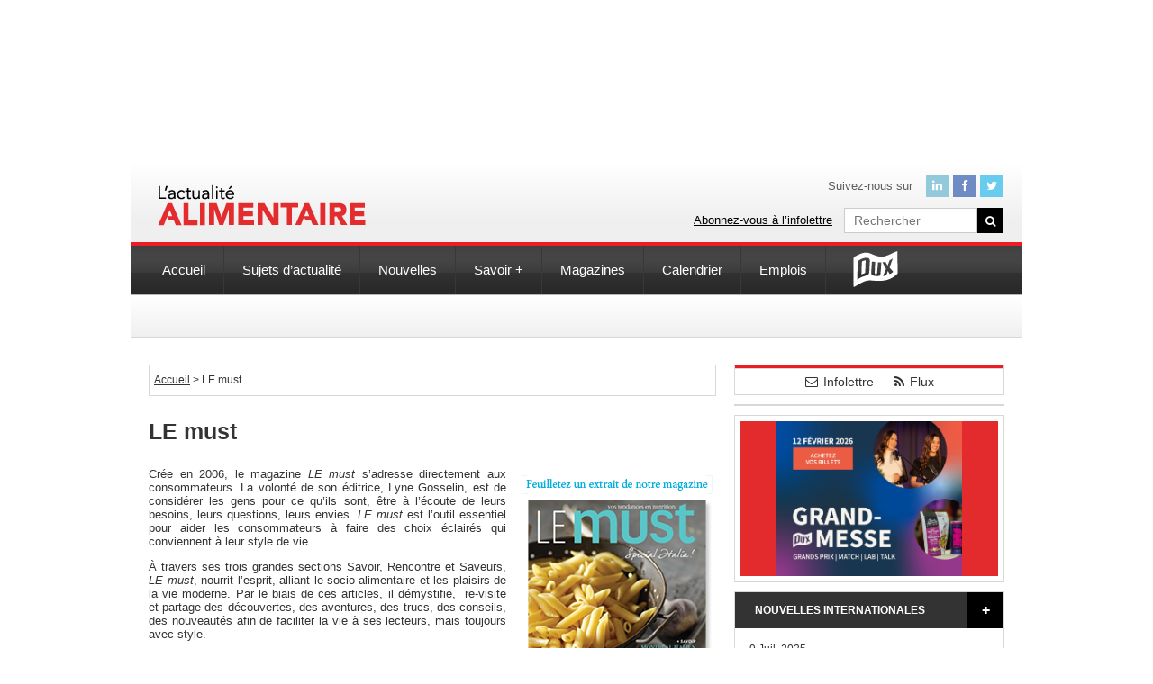

--- FILE ---
content_type: text/html; charset=UTF-8
request_url: https://www.actualitealimentaire.com/publications/lemust
body_size: 16506
content:
<!DOCTYPE html>
<html id="tpl-page" class="nojs" lang="fr" dir="ltr">
<head>
	
	<meta charset="UTF-8"> 
	<meta name="viewport" content="width=1020">
	<style>img:is([sizes="auto" i], [sizes^="auto," i]) { contain-intrinsic-size: 3000px 1500px }</style>
	
		<!-- All in One SEO 4.9.1 - aioseo.com -->
		<title>LE must - L'actualité Alimentaire</title>
	<meta name="description" content="Crée en 2006, le magazine LE must s&#039;adresse directement aux consommateurs. La volonté de son éditrice, Lyne Gosselin, est de considérer les gens pour ce qu&#039;ils sont, être à l&#039;écoute de leurs besoins, leurs questions, leurs envies. LE must est l&#039;outil essentiel pour aider les consommateurs à faire des choix éclairés qui conviennent à leur" />
	<meta name="robots" content="max-image-preview:large" />
	<meta name="google-site-verification" content="K_l57eqOri2NLIHV7VWY_rlaLAbHxdHmUdS9aqsb18w" />
	<link rel="canonical" href="https://www.actualitealimentaire.com/publications/lemust" />
	<meta name="generator" content="All in One SEO (AIOSEO) 4.9.1" />
		<meta property="og:locale" content="fr_CA" />
		<meta property="og:site_name" content="L&#039;actualité Alimentaire -" />
		<meta property="og:type" content="article" />
		<meta property="og:title" content="LE must - L&#039;actualité Alimentaire" />
		<meta property="og:description" content="Crée en 2006, le magazine LE must s&#039;adresse directement aux consommateurs. La volonté de son éditrice, Lyne Gosselin, est de considérer les gens pour ce qu&#039;ils sont, être à l&#039;écoute de leurs besoins, leurs questions, leurs envies. LE must est l&#039;outil essentiel pour aider les consommateurs à faire des choix éclairés qui conviennent à leur" />
		<meta property="og:url" content="https://www.actualitealimentaire.com/publications/lemust" />
		<meta property="article:published_time" content="2011-12-03T10:00:26-05:00" />
		<meta property="article:modified_time" content="2019-09-05T16:48:46-04:00" />
		<meta name="twitter:card" content="summary_large_image" />
		<meta name="twitter:title" content="LE must - L&#039;actualité Alimentaire" />
		<meta name="twitter:description" content="Crée en 2006, le magazine LE must s&#039;adresse directement aux consommateurs. La volonté de son éditrice, Lyne Gosselin, est de considérer les gens pour ce qu&#039;ils sont, être à l&#039;écoute de leurs besoins, leurs questions, leurs envies. LE must est l&#039;outil essentiel pour aider les consommateurs à faire des choix éclairés qui conviennent à leur" />
		<script type="application/ld+json" class="aioseo-schema">
			{"@context":"https:\/\/schema.org","@graph":[{"@type":"BreadcrumbList","@id":"https:\/\/www.actualitealimentaire.com\/publications\/lemust#breadcrumblist","itemListElement":[{"@type":"ListItem","@id":"https:\/\/www.actualitealimentaire.com#listItem","position":1,"name":"Home","item":"https:\/\/www.actualitealimentaire.com","nextItem":{"@type":"ListItem","@id":"https:\/\/www.actualitealimentaire.com\/publications#listItem","name":"Publications"}},{"@type":"ListItem","@id":"https:\/\/www.actualitealimentaire.com\/publications#listItem","position":2,"name":"Publications","item":"https:\/\/www.actualitealimentaire.com\/publications","nextItem":{"@type":"ListItem","@id":"https:\/\/www.actualitealimentaire.com\/publications\/lemust#listItem","name":"LE must"},"previousItem":{"@type":"ListItem","@id":"https:\/\/www.actualitealimentaire.com#listItem","name":"Home"}},{"@type":"ListItem","@id":"https:\/\/www.actualitealimentaire.com\/publications\/lemust#listItem","position":3,"name":"LE must","previousItem":{"@type":"ListItem","@id":"https:\/\/www.actualitealimentaire.com\/publications#listItem","name":"Publications"}}]},{"@type":"Organization","@id":"https:\/\/www.actualitealimentaire.com\/#organization","name":"L'actualit\u00e9 Alimentaire","url":"https:\/\/www.actualitealimentaire.com\/"},{"@type":"WebPage","@id":"https:\/\/www.actualitealimentaire.com\/publications\/lemust#webpage","url":"https:\/\/www.actualitealimentaire.com\/publications\/lemust","name":"LE must - L'actualit\u00e9 Alimentaire","description":"Cr\u00e9e en 2006, le magazine LE must s'adresse directement aux consommateurs. La volont\u00e9 de son \u00e9ditrice, Lyne Gosselin, est de consid\u00e9rer les gens pour ce qu'ils sont, \u00eatre \u00e0 l'\u00e9coute de leurs besoins, leurs questions, leurs envies. LE must est l'outil essentiel pour aider les consommateurs \u00e0 faire des choix \u00e9clair\u00e9s qui conviennent \u00e0 leur","inLanguage":"fr-CA","isPartOf":{"@id":"https:\/\/www.actualitealimentaire.com\/#website"},"breadcrumb":{"@id":"https:\/\/www.actualitealimentaire.com\/publications\/lemust#breadcrumblist"},"datePublished":"2011-12-03T05:00:26-05:00","dateModified":"2019-09-05T12:48:46-04:00"},{"@type":"WebSite","@id":"https:\/\/www.actualitealimentaire.com\/#website","url":"https:\/\/www.actualitealimentaire.com\/","name":"L'actualit\u00e9 Alimentaire","inLanguage":"fr-CA","publisher":{"@id":"https:\/\/www.actualitealimentaire.com\/#organization"}}]}
		</script>
		<!-- All in One SEO -->


	<!-- This site is optimized with the Yoast SEO plugin v26.5 - https://yoast.com/wordpress/plugins/seo/ -->
	<link rel="canonical" href="https://www.actualitealimentaire.com/publications/lemust" />
	<meta property="og:locale" content="fr_CA" />
	<meta property="og:type" content="article" />
	<meta property="og:title" content="LE must - L&#039;actualité Alimentaire" />
	<meta property="og:description" content="Crée en 2006, le magazine LE must s&rsquo;adresse directement aux consommateurs. La volonté de son éditrice, Lyne Gosselin, est de considérer les gens pour ce qu&rsquo;ils sont, être à l&rsquo;écoute de leurs besoins, leurs questions, leurs envies. LE must est l&rsquo;outil essentiel pour aider les consommateurs à faire des choix éclairés qui conviennent à leur [&hellip;]" />
	<meta property="og:url" content="https://www.actualitealimentaire.com/publications/lemust" />
	<meta property="og:site_name" content="L&#039;actualité Alimentaire" />
	<meta property="article:modified_time" content="2019-09-05T16:48:46+00:00" />
	<meta property="og:image" content="https://www.actualitealimentaire.com/wp-content/uploads/2011/12/Gratte_Ciel_V7N5.jpg" />
	<meta name="twitter:card" content="summary_large_image" />
	<meta name="twitter:label1" content="Estimation du temps de lecture" />
	<meta name="twitter:data1" content="1 minute" />
	<script type="application/ld+json" class="yoast-schema-graph">{"@context":"https://schema.org","@graph":[{"@type":"WebPage","@id":"https://www.actualitealimentaire.com/publications/lemust","url":"https://www.actualitealimentaire.com/publications/lemust","name":"LE must - L&#039;actualité Alimentaire","isPartOf":{"@id":"https://www.actualitealimentaire.com/#website"},"primaryImageOfPage":{"@id":"https://www.actualitealimentaire.com/publications/lemust#primaryimage"},"image":{"@id":"https://www.actualitealimentaire.com/publications/lemust#primaryimage"},"thumbnailUrl":"https://www.actualitealimentaire.com/wp-content/uploads/2011/12/Gratte_Ciel_V7N5.jpg","datePublished":"2011-12-03T10:00:26+00:00","dateModified":"2019-09-05T16:48:46+00:00","breadcrumb":{"@id":"https://www.actualitealimentaire.com/publications/lemust#breadcrumb"},"inLanguage":"fr-CA","potentialAction":[{"@type":"ReadAction","target":["https://www.actualitealimentaire.com/publications/lemust"]}]},{"@type":"ImageObject","inLanguage":"fr-CA","@id":"https://www.actualitealimentaire.com/publications/lemust#primaryimage","url":"/wp-content/uploads/2011/12/Gratte_Ciel_V7N5.jpg","contentUrl":"/wp-content/uploads/2011/12/Gratte_Ciel_V7N5.jpg","width":220,"height":300},{"@type":"BreadcrumbList","@id":"https://www.actualitealimentaire.com/publications/lemust#breadcrumb","itemListElement":[{"@type":"ListItem","position":1,"name":"Accueil","item":"https://www.actualitealimentaire.com/"},{"@type":"ListItem","position":2,"name":"Publications","item":"https://www.actualitealimentaire.com/publications"},{"@type":"ListItem","position":3,"name":"LE must"}]},{"@type":"WebSite","@id":"https://www.actualitealimentaire.com/#website","url":"https://www.actualitealimentaire.com/","name":"L&#039;actualité Alimentaire","description":"","potentialAction":[{"@type":"SearchAction","target":{"@type":"EntryPoint","urlTemplate":"https://www.actualitealimentaire.com/?s={search_term_string}"},"query-input":{"@type":"PropertyValueSpecification","valueRequired":true,"valueName":"search_term_string"}}],"inLanguage":"fr-CA"}]}</script>
	<!-- / Yoast SEO plugin. -->


		<!-- This site uses the Google Analytics by MonsterInsights plugin v9.10.0 - Using Analytics tracking - https://www.monsterinsights.com/ -->
							<script src="//www.googletagmanager.com/gtag/js?id=G-6NLFR5130Q"  data-cfasync="false" data-wpfc-render="false" type="text/javascript" async></script>
			<script data-cfasync="false" data-wpfc-render="false" type="text/javascript">
				var mi_version = '9.10.0';
				var mi_track_user = true;
				var mi_no_track_reason = '';
								var MonsterInsightsDefaultLocations = {"page_location":"https:\/\/www.actualitealimentaire.com\/publications\/lemust\/"};
								if ( typeof MonsterInsightsPrivacyGuardFilter === 'function' ) {
					var MonsterInsightsLocations = (typeof MonsterInsightsExcludeQuery === 'object') ? MonsterInsightsPrivacyGuardFilter( MonsterInsightsExcludeQuery ) : MonsterInsightsPrivacyGuardFilter( MonsterInsightsDefaultLocations );
				} else {
					var MonsterInsightsLocations = (typeof MonsterInsightsExcludeQuery === 'object') ? MonsterInsightsExcludeQuery : MonsterInsightsDefaultLocations;
				}

								var disableStrs = [
										'ga-disable-G-6NLFR5130Q',
									];

				/* Function to detect opted out users */
				function __gtagTrackerIsOptedOut() {
					for (var index = 0; index < disableStrs.length; index++) {
						if (document.cookie.indexOf(disableStrs[index] + '=true') > -1) {
							return true;
						}
					}

					return false;
				}

				/* Disable tracking if the opt-out cookie exists. */
				if (__gtagTrackerIsOptedOut()) {
					for (var index = 0; index < disableStrs.length; index++) {
						window[disableStrs[index]] = true;
					}
				}

				/* Opt-out function */
				function __gtagTrackerOptout() {
					for (var index = 0; index < disableStrs.length; index++) {
						document.cookie = disableStrs[index] + '=true; expires=Thu, 31 Dec 2099 23:59:59 UTC; path=/';
						window[disableStrs[index]] = true;
					}
				}

				if ('undefined' === typeof gaOptout) {
					function gaOptout() {
						__gtagTrackerOptout();
					}
				}
								window.dataLayer = window.dataLayer || [];

				window.MonsterInsightsDualTracker = {
					helpers: {},
					trackers: {},
				};
				if (mi_track_user) {
					function __gtagDataLayer() {
						dataLayer.push(arguments);
					}

					function __gtagTracker(type, name, parameters) {
						if (!parameters) {
							parameters = {};
						}

						if (parameters.send_to) {
							__gtagDataLayer.apply(null, arguments);
							return;
						}

						if (type === 'event') {
														parameters.send_to = monsterinsights_frontend.v4_id;
							var hookName = name;
							if (typeof parameters['event_category'] !== 'undefined') {
								hookName = parameters['event_category'] + ':' + name;
							}

							if (typeof MonsterInsightsDualTracker.trackers[hookName] !== 'undefined') {
								MonsterInsightsDualTracker.trackers[hookName](parameters);
							} else {
								__gtagDataLayer('event', name, parameters);
							}
							
						} else {
							__gtagDataLayer.apply(null, arguments);
						}
					}

					__gtagTracker('js', new Date());
					__gtagTracker('set', {
						'developer_id.dZGIzZG': true,
											});
					if ( MonsterInsightsLocations.page_location ) {
						__gtagTracker('set', MonsterInsightsLocations);
					}
										__gtagTracker('config', 'G-6NLFR5130Q', {"forceSSL":"true","link_attribution":"true"} );
										window.gtag = __gtagTracker;										(function () {
						/* https://developers.google.com/analytics/devguides/collection/analyticsjs/ */
						/* ga and __gaTracker compatibility shim. */
						var noopfn = function () {
							return null;
						};
						var newtracker = function () {
							return new Tracker();
						};
						var Tracker = function () {
							return null;
						};
						var p = Tracker.prototype;
						p.get = noopfn;
						p.set = noopfn;
						p.send = function () {
							var args = Array.prototype.slice.call(arguments);
							args.unshift('send');
							__gaTracker.apply(null, args);
						};
						var __gaTracker = function () {
							var len = arguments.length;
							if (len === 0) {
								return;
							}
							var f = arguments[len - 1];
							if (typeof f !== 'object' || f === null || typeof f.hitCallback !== 'function') {
								if ('send' === arguments[0]) {
									var hitConverted, hitObject = false, action;
									if ('event' === arguments[1]) {
										if ('undefined' !== typeof arguments[3]) {
											hitObject = {
												'eventAction': arguments[3],
												'eventCategory': arguments[2],
												'eventLabel': arguments[4],
												'value': arguments[5] ? arguments[5] : 1,
											}
										}
									}
									if ('pageview' === arguments[1]) {
										if ('undefined' !== typeof arguments[2]) {
											hitObject = {
												'eventAction': 'page_view',
												'page_path': arguments[2],
											}
										}
									}
									if (typeof arguments[2] === 'object') {
										hitObject = arguments[2];
									}
									if (typeof arguments[5] === 'object') {
										Object.assign(hitObject, arguments[5]);
									}
									if ('undefined' !== typeof arguments[1].hitType) {
										hitObject = arguments[1];
										if ('pageview' === hitObject.hitType) {
											hitObject.eventAction = 'page_view';
										}
									}
									if (hitObject) {
										action = 'timing' === arguments[1].hitType ? 'timing_complete' : hitObject.eventAction;
										hitConverted = mapArgs(hitObject);
										__gtagTracker('event', action, hitConverted);
									}
								}
								return;
							}

							function mapArgs(args) {
								var arg, hit = {};
								var gaMap = {
									'eventCategory': 'event_category',
									'eventAction': 'event_action',
									'eventLabel': 'event_label',
									'eventValue': 'event_value',
									'nonInteraction': 'non_interaction',
									'timingCategory': 'event_category',
									'timingVar': 'name',
									'timingValue': 'value',
									'timingLabel': 'event_label',
									'page': 'page_path',
									'location': 'page_location',
									'title': 'page_title',
									'referrer' : 'page_referrer',
								};
								for (arg in args) {
																		if (!(!args.hasOwnProperty(arg) || !gaMap.hasOwnProperty(arg))) {
										hit[gaMap[arg]] = args[arg];
									} else {
										hit[arg] = args[arg];
									}
								}
								return hit;
							}

							try {
								f.hitCallback();
							} catch (ex) {
							}
						};
						__gaTracker.create = newtracker;
						__gaTracker.getByName = newtracker;
						__gaTracker.getAll = function () {
							return [];
						};
						__gaTracker.remove = noopfn;
						__gaTracker.loaded = true;
						window['__gaTracker'] = __gaTracker;
					})();
									} else {
										console.log("");
					(function () {
						function __gtagTracker() {
							return null;
						}

						window['__gtagTracker'] = __gtagTracker;
						window['gtag'] = __gtagTracker;
					})();
									}
			</script>
							<!-- / Google Analytics by MonsterInsights -->
		<script type="text/javascript">
/* <![CDATA[ */
window._wpemojiSettings = {"baseUrl":"https:\/\/s.w.org\/images\/core\/emoji\/16.0.1\/72x72\/","ext":".png","svgUrl":"https:\/\/s.w.org\/images\/core\/emoji\/16.0.1\/svg\/","svgExt":".svg","source":{"concatemoji":"https:\/\/www.actualitealimentaire.com\/wp-includes\/js\/wp-emoji-release.min.js?ver=09ddc2b863ce4c1cdea39bd6b4724096"}};
/*! This file is auto-generated */
!function(s,n){var o,i,e;function c(e){try{var t={supportTests:e,timestamp:(new Date).valueOf()};sessionStorage.setItem(o,JSON.stringify(t))}catch(e){}}function p(e,t,n){e.clearRect(0,0,e.canvas.width,e.canvas.height),e.fillText(t,0,0);var t=new Uint32Array(e.getImageData(0,0,e.canvas.width,e.canvas.height).data),a=(e.clearRect(0,0,e.canvas.width,e.canvas.height),e.fillText(n,0,0),new Uint32Array(e.getImageData(0,0,e.canvas.width,e.canvas.height).data));return t.every(function(e,t){return e===a[t]})}function u(e,t){e.clearRect(0,0,e.canvas.width,e.canvas.height),e.fillText(t,0,0);for(var n=e.getImageData(16,16,1,1),a=0;a<n.data.length;a++)if(0!==n.data[a])return!1;return!0}function f(e,t,n,a){switch(t){case"flag":return n(e,"\ud83c\udff3\ufe0f\u200d\u26a7\ufe0f","\ud83c\udff3\ufe0f\u200b\u26a7\ufe0f")?!1:!n(e,"\ud83c\udde8\ud83c\uddf6","\ud83c\udde8\u200b\ud83c\uddf6")&&!n(e,"\ud83c\udff4\udb40\udc67\udb40\udc62\udb40\udc65\udb40\udc6e\udb40\udc67\udb40\udc7f","\ud83c\udff4\u200b\udb40\udc67\u200b\udb40\udc62\u200b\udb40\udc65\u200b\udb40\udc6e\u200b\udb40\udc67\u200b\udb40\udc7f");case"emoji":return!a(e,"\ud83e\udedf")}return!1}function g(e,t,n,a){var r="undefined"!=typeof WorkerGlobalScope&&self instanceof WorkerGlobalScope?new OffscreenCanvas(300,150):s.createElement("canvas"),o=r.getContext("2d",{willReadFrequently:!0}),i=(o.textBaseline="top",o.font="600 32px Arial",{});return e.forEach(function(e){i[e]=t(o,e,n,a)}),i}function t(e){var t=s.createElement("script");t.src=e,t.defer=!0,s.head.appendChild(t)}"undefined"!=typeof Promise&&(o="wpEmojiSettingsSupports",i=["flag","emoji"],n.supports={everything:!0,everythingExceptFlag:!0},e=new Promise(function(e){s.addEventListener("DOMContentLoaded",e,{once:!0})}),new Promise(function(t){var n=function(){try{var e=JSON.parse(sessionStorage.getItem(o));if("object"==typeof e&&"number"==typeof e.timestamp&&(new Date).valueOf()<e.timestamp+604800&&"object"==typeof e.supportTests)return e.supportTests}catch(e){}return null}();if(!n){if("undefined"!=typeof Worker&&"undefined"!=typeof OffscreenCanvas&&"undefined"!=typeof URL&&URL.createObjectURL&&"undefined"!=typeof Blob)try{var e="postMessage("+g.toString()+"("+[JSON.stringify(i),f.toString(),p.toString(),u.toString()].join(",")+"));",a=new Blob([e],{type:"text/javascript"}),r=new Worker(URL.createObjectURL(a),{name:"wpTestEmojiSupports"});return void(r.onmessage=function(e){c(n=e.data),r.terminate(),t(n)})}catch(e){}c(n=g(i,f,p,u))}t(n)}).then(function(e){for(var t in e)n.supports[t]=e[t],n.supports.everything=n.supports.everything&&n.supports[t],"flag"!==t&&(n.supports.everythingExceptFlag=n.supports.everythingExceptFlag&&n.supports[t]);n.supports.everythingExceptFlag=n.supports.everythingExceptFlag&&!n.supports.flag,n.DOMReady=!1,n.readyCallback=function(){n.DOMReady=!0}}).then(function(){return e}).then(function(){var e;n.supports.everything||(n.readyCallback(),(e=n.source||{}).concatemoji?t(e.concatemoji):e.wpemoji&&e.twemoji&&(t(e.twemoji),t(e.wpemoji)))}))}((window,document),window._wpemojiSettings);
/* ]]> */
</script>
<style id='wp-emoji-styles-inline-css' type='text/css'>

	img.wp-smiley, img.emoji {
		display: inline !important;
		border: none !important;
		box-shadow: none !important;
		height: 1em !important;
		width: 1em !important;
		margin: 0 0.07em !important;
		vertical-align: -0.1em !important;
		background: none !important;
		padding: 0 !important;
	}
</style>
<link rel='stylesheet' id='wp-block-library-css' href='https://www.actualitealimentaire.com/wp-includes/css/dist/block-library/style.min.css?ver=09ddc2b863ce4c1cdea39bd6b4724096' type='text/css' media='all' />
<style id='classic-theme-styles-inline-css' type='text/css'>
/*! This file is auto-generated */
.wp-block-button__link{color:#fff;background-color:#32373c;border-radius:9999px;box-shadow:none;text-decoration:none;padding:calc(.667em + 2px) calc(1.333em + 2px);font-size:1.125em}.wp-block-file__button{background:#32373c;color:#fff;text-decoration:none}
</style>
<link rel='stylesheet' id='aioseo/css/src/vue/standalone/blocks/table-of-contents/global.scss-css' href='https://www.actualitealimentaire.com/wp-content/plugins/all-in-one-seo-pack/dist/Lite/assets/css/table-of-contents/global.e90f6d47.css?ver=4.9.1' type='text/css' media='all' />
<style id='global-styles-inline-css' type='text/css'>
:root{--wp--preset--aspect-ratio--square: 1;--wp--preset--aspect-ratio--4-3: 4/3;--wp--preset--aspect-ratio--3-4: 3/4;--wp--preset--aspect-ratio--3-2: 3/2;--wp--preset--aspect-ratio--2-3: 2/3;--wp--preset--aspect-ratio--16-9: 16/9;--wp--preset--aspect-ratio--9-16: 9/16;--wp--preset--color--black: #000000;--wp--preset--color--cyan-bluish-gray: #abb8c3;--wp--preset--color--white: #ffffff;--wp--preset--color--pale-pink: #f78da7;--wp--preset--color--vivid-red: #cf2e2e;--wp--preset--color--luminous-vivid-orange: #ff6900;--wp--preset--color--luminous-vivid-amber: #fcb900;--wp--preset--color--light-green-cyan: #7bdcb5;--wp--preset--color--vivid-green-cyan: #00d084;--wp--preset--color--pale-cyan-blue: #8ed1fc;--wp--preset--color--vivid-cyan-blue: #0693e3;--wp--preset--color--vivid-purple: #9b51e0;--wp--preset--gradient--vivid-cyan-blue-to-vivid-purple: linear-gradient(135deg,rgba(6,147,227,1) 0%,rgb(155,81,224) 100%);--wp--preset--gradient--light-green-cyan-to-vivid-green-cyan: linear-gradient(135deg,rgb(122,220,180) 0%,rgb(0,208,130) 100%);--wp--preset--gradient--luminous-vivid-amber-to-luminous-vivid-orange: linear-gradient(135deg,rgba(252,185,0,1) 0%,rgba(255,105,0,1) 100%);--wp--preset--gradient--luminous-vivid-orange-to-vivid-red: linear-gradient(135deg,rgba(255,105,0,1) 0%,rgb(207,46,46) 100%);--wp--preset--gradient--very-light-gray-to-cyan-bluish-gray: linear-gradient(135deg,rgb(238,238,238) 0%,rgb(169,184,195) 100%);--wp--preset--gradient--cool-to-warm-spectrum: linear-gradient(135deg,rgb(74,234,220) 0%,rgb(151,120,209) 20%,rgb(207,42,186) 40%,rgb(238,44,130) 60%,rgb(251,105,98) 80%,rgb(254,248,76) 100%);--wp--preset--gradient--blush-light-purple: linear-gradient(135deg,rgb(255,206,236) 0%,rgb(152,150,240) 100%);--wp--preset--gradient--blush-bordeaux: linear-gradient(135deg,rgb(254,205,165) 0%,rgb(254,45,45) 50%,rgb(107,0,62) 100%);--wp--preset--gradient--luminous-dusk: linear-gradient(135deg,rgb(255,203,112) 0%,rgb(199,81,192) 50%,rgb(65,88,208) 100%);--wp--preset--gradient--pale-ocean: linear-gradient(135deg,rgb(255,245,203) 0%,rgb(182,227,212) 50%,rgb(51,167,181) 100%);--wp--preset--gradient--electric-grass: linear-gradient(135deg,rgb(202,248,128) 0%,rgb(113,206,126) 100%);--wp--preset--gradient--midnight: linear-gradient(135deg,rgb(2,3,129) 0%,rgb(40,116,252) 100%);--wp--preset--font-size--small: 13px;--wp--preset--font-size--medium: 20px;--wp--preset--font-size--large: 36px;--wp--preset--font-size--x-large: 42px;--wp--preset--spacing--20: 0.44rem;--wp--preset--spacing--30: 0.67rem;--wp--preset--spacing--40: 1rem;--wp--preset--spacing--50: 1.5rem;--wp--preset--spacing--60: 2.25rem;--wp--preset--spacing--70: 3.38rem;--wp--preset--spacing--80: 5.06rem;--wp--preset--shadow--natural: 6px 6px 9px rgba(0, 0, 0, 0.2);--wp--preset--shadow--deep: 12px 12px 50px rgba(0, 0, 0, 0.4);--wp--preset--shadow--sharp: 6px 6px 0px rgba(0, 0, 0, 0.2);--wp--preset--shadow--outlined: 6px 6px 0px -3px rgba(255, 255, 255, 1), 6px 6px rgba(0, 0, 0, 1);--wp--preset--shadow--crisp: 6px 6px 0px rgba(0, 0, 0, 1);}:where(.is-layout-flex){gap: 0.5em;}:where(.is-layout-grid){gap: 0.5em;}body .is-layout-flex{display: flex;}.is-layout-flex{flex-wrap: wrap;align-items: center;}.is-layout-flex > :is(*, div){margin: 0;}body .is-layout-grid{display: grid;}.is-layout-grid > :is(*, div){margin: 0;}:where(.wp-block-columns.is-layout-flex){gap: 2em;}:where(.wp-block-columns.is-layout-grid){gap: 2em;}:where(.wp-block-post-template.is-layout-flex){gap: 1.25em;}:where(.wp-block-post-template.is-layout-grid){gap: 1.25em;}.has-black-color{color: var(--wp--preset--color--black) !important;}.has-cyan-bluish-gray-color{color: var(--wp--preset--color--cyan-bluish-gray) !important;}.has-white-color{color: var(--wp--preset--color--white) !important;}.has-pale-pink-color{color: var(--wp--preset--color--pale-pink) !important;}.has-vivid-red-color{color: var(--wp--preset--color--vivid-red) !important;}.has-luminous-vivid-orange-color{color: var(--wp--preset--color--luminous-vivid-orange) !important;}.has-luminous-vivid-amber-color{color: var(--wp--preset--color--luminous-vivid-amber) !important;}.has-light-green-cyan-color{color: var(--wp--preset--color--light-green-cyan) !important;}.has-vivid-green-cyan-color{color: var(--wp--preset--color--vivid-green-cyan) !important;}.has-pale-cyan-blue-color{color: var(--wp--preset--color--pale-cyan-blue) !important;}.has-vivid-cyan-blue-color{color: var(--wp--preset--color--vivid-cyan-blue) !important;}.has-vivid-purple-color{color: var(--wp--preset--color--vivid-purple) !important;}.has-black-background-color{background-color: var(--wp--preset--color--black) !important;}.has-cyan-bluish-gray-background-color{background-color: var(--wp--preset--color--cyan-bluish-gray) !important;}.has-white-background-color{background-color: var(--wp--preset--color--white) !important;}.has-pale-pink-background-color{background-color: var(--wp--preset--color--pale-pink) !important;}.has-vivid-red-background-color{background-color: var(--wp--preset--color--vivid-red) !important;}.has-luminous-vivid-orange-background-color{background-color: var(--wp--preset--color--luminous-vivid-orange) !important;}.has-luminous-vivid-amber-background-color{background-color: var(--wp--preset--color--luminous-vivid-amber) !important;}.has-light-green-cyan-background-color{background-color: var(--wp--preset--color--light-green-cyan) !important;}.has-vivid-green-cyan-background-color{background-color: var(--wp--preset--color--vivid-green-cyan) !important;}.has-pale-cyan-blue-background-color{background-color: var(--wp--preset--color--pale-cyan-blue) !important;}.has-vivid-cyan-blue-background-color{background-color: var(--wp--preset--color--vivid-cyan-blue) !important;}.has-vivid-purple-background-color{background-color: var(--wp--preset--color--vivid-purple) !important;}.has-black-border-color{border-color: var(--wp--preset--color--black) !important;}.has-cyan-bluish-gray-border-color{border-color: var(--wp--preset--color--cyan-bluish-gray) !important;}.has-white-border-color{border-color: var(--wp--preset--color--white) !important;}.has-pale-pink-border-color{border-color: var(--wp--preset--color--pale-pink) !important;}.has-vivid-red-border-color{border-color: var(--wp--preset--color--vivid-red) !important;}.has-luminous-vivid-orange-border-color{border-color: var(--wp--preset--color--luminous-vivid-orange) !important;}.has-luminous-vivid-amber-border-color{border-color: var(--wp--preset--color--luminous-vivid-amber) !important;}.has-light-green-cyan-border-color{border-color: var(--wp--preset--color--light-green-cyan) !important;}.has-vivid-green-cyan-border-color{border-color: var(--wp--preset--color--vivid-green-cyan) !important;}.has-pale-cyan-blue-border-color{border-color: var(--wp--preset--color--pale-cyan-blue) !important;}.has-vivid-cyan-blue-border-color{border-color: var(--wp--preset--color--vivid-cyan-blue) !important;}.has-vivid-purple-border-color{border-color: var(--wp--preset--color--vivid-purple) !important;}.has-vivid-cyan-blue-to-vivid-purple-gradient-background{background: var(--wp--preset--gradient--vivid-cyan-blue-to-vivid-purple) !important;}.has-light-green-cyan-to-vivid-green-cyan-gradient-background{background: var(--wp--preset--gradient--light-green-cyan-to-vivid-green-cyan) !important;}.has-luminous-vivid-amber-to-luminous-vivid-orange-gradient-background{background: var(--wp--preset--gradient--luminous-vivid-amber-to-luminous-vivid-orange) !important;}.has-luminous-vivid-orange-to-vivid-red-gradient-background{background: var(--wp--preset--gradient--luminous-vivid-orange-to-vivid-red) !important;}.has-very-light-gray-to-cyan-bluish-gray-gradient-background{background: var(--wp--preset--gradient--very-light-gray-to-cyan-bluish-gray) !important;}.has-cool-to-warm-spectrum-gradient-background{background: var(--wp--preset--gradient--cool-to-warm-spectrum) !important;}.has-blush-light-purple-gradient-background{background: var(--wp--preset--gradient--blush-light-purple) !important;}.has-blush-bordeaux-gradient-background{background: var(--wp--preset--gradient--blush-bordeaux) !important;}.has-luminous-dusk-gradient-background{background: var(--wp--preset--gradient--luminous-dusk) !important;}.has-pale-ocean-gradient-background{background: var(--wp--preset--gradient--pale-ocean) !important;}.has-electric-grass-gradient-background{background: var(--wp--preset--gradient--electric-grass) !important;}.has-midnight-gradient-background{background: var(--wp--preset--gradient--midnight) !important;}.has-small-font-size{font-size: var(--wp--preset--font-size--small) !important;}.has-medium-font-size{font-size: var(--wp--preset--font-size--medium) !important;}.has-large-font-size{font-size: var(--wp--preset--font-size--large) !important;}.has-x-large-font-size{font-size: var(--wp--preset--font-size--x-large) !important;}
:where(.wp-block-post-template.is-layout-flex){gap: 1.25em;}:where(.wp-block-post-template.is-layout-grid){gap: 1.25em;}
:where(.wp-block-columns.is-layout-flex){gap: 2em;}:where(.wp-block-columns.is-layout-grid){gap: 2em;}
:root :where(.wp-block-pullquote){font-size: 1.5em;line-height: 1.6;}
</style>
<link rel='stylesheet' id='contact-form-7-css' href='https://www.actualitealimentaire.com/wp-content/plugins/contact-form-7/includes/css/styles.css?ver=6.1.4' type='text/css' media='all' />
<link rel='stylesheet' id='mks_shortcodes_fntawsm_css-css' href='https://www.actualitealimentaire.com/wp-content/plugins/meks-flexible-shortcodes/css/font-awesome/css/font-awesome.min.css?ver=1.3.8' type='text/css' media='screen' />
<link rel='stylesheet' id='mks_shortcodes_simple_line_icons-css' href='https://www.actualitealimentaire.com/wp-content/plugins/meks-flexible-shortcodes/css/simple-line/simple-line-icons.css?ver=1.3.8' type='text/css' media='screen' />
<link rel='stylesheet' id='mks_shortcodes_css-css' href='https://www.actualitealimentaire.com/wp-content/plugins/meks-flexible-shortcodes/css/style.css?ver=1.3.8' type='text/css' media='screen' />
<link rel='stylesheet' id='mailerlite_forms.css-css' href='https://www.actualitealimentaire.com/wp-content/plugins/official-mailerlite-sign-up-forms/assets/css/mailerlite_forms.css?ver=1.7.14' type='text/css' media='all' />
<link rel='stylesheet' id='rps-style-css' href='https://www.actualitealimentaire.com/wp-content/plugins/recent-posts-slider/css/style.css?ver=09ddc2b863ce4c1cdea39bd6b4724096' type='text/css' media='all' />
<script type="text/javascript" src="https://www.actualitealimentaire.com/wp-includes/js/jquery/jquery.min.js?ver=3.7.1" id="jquery-core-js"></script>
<script type="text/javascript" src="https://www.actualitealimentaire.com/wp-includes/js/jquery/jquery-migrate.min.js?ver=3.4.1" id="jquery-migrate-js"></script>
<script type="text/javascript" src="https://www.actualitealimentaire.com/wp-content/plugins/events-calendar/js/jquery.bgiframe.js?ver=2.1" id="jquerybgiframe-js"></script>
<script type="text/javascript" src="https://www.actualitealimentaire.com/wp-content/plugins/events-calendar/js/jquery.tooltip.min.js?ver=1.3" id="jquerytooltip-js"></script>
<script type="text/javascript" src="https://www.actualitealimentaire.com/wp-content/plugins/google-analytics-for-wordpress/assets/js/frontend-gtag.min.js?ver=9.10.0" id="monsterinsights-frontend-script-js" async="async" data-wp-strategy="async"></script>
<script data-cfasync="false" data-wpfc-render="false" type="text/javascript" id='monsterinsights-frontend-script-js-extra'>/* <![CDATA[ */
var monsterinsights_frontend = {"js_events_tracking":"true","download_extensions":"doc,pdf,ppt,zip,xls,docx,pptx,xlsx","inbound_paths":"[{\"path\":\"\\\/go\\\/\",\"label\":\"affiliate\"},{\"path\":\"\\\/recommend\\\/\",\"label\":\"affiliate\"}]","home_url":"https:\/\/www.actualitealimentaire.com","hash_tracking":"false","v4_id":"G-6NLFR5130Q"};/* ]]> */
</script>
<link rel="https://api.w.org/" href="https://www.actualitealimentaire.com/wp-json/" /><link rel="alternate" title="JSON" type="application/json" href="https://www.actualitealimentaire.com/wp-json/wp/v2/pages/29" /><link rel='shortlink' href='https://www.actualitealimentaire.com/?p=29' />
<link rel="alternate" title="oEmbed (JSON)" type="application/json+oembed" href="https://www.actualitealimentaire.com/wp-json/oembed/1.0/embed?url=https%3A%2F%2Fwww.actualitealimentaire.com%2Fpublications%2Flemust" />
<link rel="alternate" title="oEmbed (XML)" type="text/xml+oembed" href="https://www.actualitealimentaire.com/wp-json/oembed/1.0/embed?url=https%3A%2F%2Fwww.actualitealimentaire.com%2Fpublications%2Flemust&#038;format=xml" />

<!-- This site is using AdRotate v3.8.7.1 Professional to display their advertisements - http://www.adrotateplugin.com/ -->
<!-- AdRotate CSS for Blocks -->
<style type="text/css" media="screen">
.b-1 { overflow:auto;margin:0;padding:0px;clear:none;width:auto;height:auto; }
.a-1 { margin:0px;clear:none;float:left;width:250px;height:auto;border:0px #fff none; }
.b-2 { overflow:auto;margin:0;padding:0px;clear:none;width:auto;height:auto; }
.a-2 { margin:0px;clear:none;float:left;width:250px;height:auto;border:0px #fff none; }
.b-3 { overflow:auto;margin:0;padding:0px;clear:none;width:auto;height:auto; }
.a-3 { margin:0px;clear:none;float:left;width:730px;height:auto;border:0px #fff none; }
.b-4 { overflow:auto;margin:0;padding:0px;clear:none;width:auto;height:auto; }
.a-4 { margin:0px;clear:none;float:left;width:250px;height:auto;border:0px #fff none; }
.b-5 { overflow:auto;margin:0;padding:0px;clear:none;width:auto;height:auto; }
.a-5 { margin:0px;clear:none;float:left;width:250px;height:auto;border:0px #fff none; }
.b-6 { overflow:auto;margin:0;padding:0px;clear:none;width:auto;height:auto; }
.a-6 { margin:0px;clear:none;float:left;width:598px;height:auto;border:0px #fff none; }
.b-7 { overflow:auto;margin:0;padding:0px;clear:none;width:auto;height:auto; }
.a-7 { margin:0px;clear:none;float:left;width:120px;height:auto;border:0px #fff none; }
.b-8 { overflow:auto;margin:0;padding:0px;clear:none;width:auto;height:auto; }
.a-8 { margin:0px;clear:none;float:left;width:autopx;height:auto;border:0px #fff none; }
.b-9 { overflow:auto;margin:0;padding:0px;clear:none;width:auto;height:auto; }
.a-9 { margin:0px;clear:none;float:left;width:468px;height:auto;border:0px #fff none; }
.b-10 { overflow:auto;margin:0;padding:0px;clear:none;width:auto;height:auto; }
.a-10 { margin:0px;clear:none;float:left;width:468px;height:auto;border:0px #fff none; }
.b-11 { overflow:auto;margin:0;padding:0px;clear:none;width:auto;height:auto; }
.a-11 { margin:0px;clear:none;float:left;width:250px;height:auto;border:0px #fff none; }
.b-12 { overflow:auto;margin:0;padding:0px;clear:none;width:auto;height:auto; }
.a-12 { margin:0px;clear:none;float:left;width:468px;height:auto;border:0px #fff none; }
.b-13 { overflow:auto;margin:0;padding:0px;clear:none;width:auto;height:auto; }
.a-13 { margin:0px;clear:none;float:left;width:468px;height:auto;border:0px #fff none; }
.b-15 { overflow:auto;margin:0;padding:0px;clear:none;width:auto;height:auto; }
.a-15 { margin:0px;clear:none;float:left;width:195px;height:auto;border:0px #fff none; }
.b-16 { overflow:auto;margin:0;padding:0px;clear:none;width:auto;height:auto; }
.a-16 { margin:1px;clear:none;float:left;width:195px;height:auto;border:0px #fff none; }
.b-17 { overflow:auto;margin:0;padding:0px;clear:none;width:auto;height:auto; }
.a-17 { margin:0px;clear:none;float:left;width:195px;height:auto;border:0px #fff none; }
.b-18 { overflow:auto;margin:0;padding:0px;clear:none;width:auto;height:auto; }
.a-18 { margin:0px;clear:none;float:left;width:195px;height:125px;border:0px #fff none; }
.b-19 { overflow:auto;margin:0;padding:0px;clear:none;width:auto;height:auto; }
.a-19 { margin:0px;clear:none;float:left;width:autopx;height:auto;border:0px #fff none; }
.b-20 { overflow:auto;margin:0;padding:0px;clear:none;width:auto;height:auto; }
.a-20 { margin:0px;clear:none;float:left;width:468px;height:auto;border:0px #fff none; }
.b-21 { overflow:auto;margin:0;padding:0px;clear:none;width:auto;height:auto; }
.a-21 { margin:0px;clear:none;float:left;width:468px;height:auto;border:0px #fff none; }
.b-22 { overflow:auto;margin:0;padding:0px;clear:none;width:auto;height:auto; }
.a-22 { margin:0px;clear:none;float:left;width:468px;height:auto;border:0px #fff none; }
.block_left { clear:left; }
.block_right { clear:right; }
.block_both { clear:both; }
</style>
<!-- / AdRotate CSS for Blocks -->

<meta name="BridPlugin" content="oauth_token:01110011 01100101 01100011 01110010 01100101 01110100|ver:3.0.7|site:15060|widget:0|channels:Array|width:650|height:366|autoplay:0|aspect:1|user_id:16371|default_channel:18|ovr_def:1|async_embed:0|google_seo:0|player:19632|disable_video_autosave:|raw_embed:0" /><!-- Start Of Script Generated By Events-Calendar [Luke Howell | www.lukehowell.com] and [R. MALKA | www.heirem.fr] -->
<!-- More information at http://wp-eventscalendar.com. -->
<link type="text/css" rel="stylesheet" href="https://www.actualitealimentaire.com/wp-includes/js/thickbox/thickbox.css" />
<link type="text/css" rel="stylesheet" href="https://www.actualitealimentaire.com/wp-content/plugins/events-calendar/css/events-calendar.css" />
 <script type="text/javascript">
	// <![CDATA[
	var ecd = {};
	ecd.jq = jQuery.noConflict(false);
	//]]>
 </script>
<!-- End Of Script Generated By Events-Calendar - Version: 6.7.6 -->
			<meta property="fb:pages" content="110951063596535" />
			<style type="text/css" media="screen">#rps {}</style><meta property="fb:pages" content="110951063596535" />
<!-- Global site tag (gtag.js) - Google Ads: 693271302 -->
<script async src="https://www.googletagmanager.com/gtag/js?id=AW-693271302"></script>
<script>
  window.dataLayer = window.dataLayer || [];
  function gtag(){dataLayer.push(arguments);}
  gtag('js', new Date());

  gtag('config', 'AW-693271302');
</script>
<!-- Facebook Pixel Code -->
<script>
  !function(f,b,e,v,n,t,s)
  {if(f.fbq)return;n=f.fbq=function(){n.callMethod?
  n.callMethod.apply(n,arguments):n.queue.push(arguments)};
  if(!f._fbq)f._fbq=n;n.push=n;n.loaded=!0;n.version='2.0';
  n.queue=[];t=b.createElement(e);t.async=!0;
  t.src=v;s=b.getElementsByTagName(e)[0];
  s.parentNode.insertBefore(t,s)}(window, document,'script',
  'https://connect.facebook.net/en_US/fbevents.js');
  fbq('init', '274097496828775');
  fbq('track', 'PageView');
</script>
<noscript><img height="1" width="1" style="display:none"
  src="https://www.facebook.com/tr?id=274097496828775&ev=PageView&noscript=1"
/></noscript>
<!-- End Facebook Pixel Code -->
	<link href='https://fonts.googleapis.com/css?family=Mako' rel='stylesheet' type='text/css'>
	<link rel="icon" href="/wp-content/themes/aa2016/images/favicon.ico" type="image/x-icon" />
		<link rel="stylesheet" type="text/css" href="/wp-content/themes/aa2016/assets/css/style.css" />
	<!--<link rel="stylesheet" type="text/css" href="https://www.actualitealimentaire.com/wp-content/themes/aa2016/assets/css/style.css?1567308098" />-->
	<!--[if lt IE 9]><script src="https://www.actualitealimentaire.com/wp-content/themes/aa2016/assets/js/html5.js"></script><![endif]-->
	<script async src="https://securepubads.g.doubleclick.net/tag/js/gpt.js"></script>
	<script type="text/javascript"><!--
	var html = document.getElementsByTagName('html')[0];
	html.className = html.className.replace('nojs', 'js');
	--></script>
	

		<!-- GOOGLE DFP -->
		<script type='text/javascript'>
		window.googletag = window.googletag || {cmd: []};
		googletag.cmd.push(function() {
			
					
			googletag.pubads().setTargeting('url', ["publications","lemust"]);
			// Define
	
															
			googletag.defineSlot('/36860642/actualitealimentairecom_content_1', [[468,60],[630,110]], 'div-gpt-ad-1647335764115-0').addService(googletag.pubads());
			googletag.defineSlot('/36860642/actualitealimentairecom_content_2', [[468,60],[630,110]], 'div-gpt-ad-1647335876560-0').addService(googletag.pubads());
			//googletag.defineSlot('/36860642/actualitealimentairecom_content_3', [[468,60],[630,110]], 'div-gpt-ad-1425009821095-5').addService(googletag.pubads().setClickUrl('%%CLICK_URL_UNESC%%'));
			googletag.defineSlot('/36860642/actualitealimentairecom_top', [[468,60],[728,90],[792,90],[970,90],[970,100],[970,250]], 'div-gpt-ad-1647333425655-0').addService(googletag.pubads());

						googletag.defineSlot('/36860642/actualitealimentairecom_aside_1', [[250,250],[250,360],[300,125],[300,250],[300,600]], 'div-gpt-ad-1647332790138-0').addService(googletag.pubads());	
			googletag.defineSlot('/36860642/actualitealimentairecom_aside_2', [[250,250],[250,360],[300,125],[300,250],[300,600]], 'div-gpt-ad-1425009821095-1').addService(googletag.pubads());
			googletag.defineSlot('/36860642/actualitealimentairecom_aside_2_2', [[250,250],[250,360],[300,125],[300,250],[300,600]], 'div-gpt-ad-1647333732089-0').addService(googletag.pubads());
				// Add Custom Vars


			// Start Service
			googletag.pubads().enableSingleRequest();
			googletag.pubads().enableVideoAds();
			googletag.enableServices();
			googletag.pubads().collapseEmptyDivs();
		});
		</script>
		<!-- /GOOGLE DFP --></head>
<body class="wp-singular page-template-default page page-id-29 page-child parent-pageid-25 wp-theme-aa2016">




<div id="wrapper">
<!-- #top-ad -->
<div id="top-ad">
	<div class="inner">
			<!-- ActualiteAlimentaire.com TOP -->
			<div id='div-gpt-ad-1647333425655-0'>
				<script type='text/javascript'>
				googletag.cmd.push(function() { googletag.display('div-gpt-ad-1647333425655-0'); });
				</script>
			</div>
			<!-- /ActualiteAlimentaire.com TOP -->
		</div>
</div>
<!-- /#top-ad -->
<!-- #header -->	
<div id="header" role="banner"><div class="inner">
	<div id="logo"><a href="https://www.actualitealimentaire.com"><img src="https://www.actualitealimentaire.com/wp-content/themes/aa2016/assets/images/actualite-alimentaire.png" width="231" height="46" alt="l'Actualité Alimentaire" title="Page d'Accueil" /></a></div>
	<div id="nav-top" role="navigation">
		<ul><li id="menu-item-16237" class="menu-item menu-item-type-custom menu-item-object-custom menu-item-16237"><a target="_blank" href="https://www.actualitealimentaire.com/Infolettre">Abonnez-vous à l&rsquo;infolettre</a></li></ul>
	</div>
	<form method="get" id="searchform" action="https://www.actualitealimentaire.com/">
		<input type="text" placeholder="Rechercher" value="" name="s" class="searchfield" /><input type="submit" class="searchbutton" value="&#xf002;" />
	</form>
<!-- 	<div id="header-nav-social" role="navigation">
		<span class="label">Suivez-nous sur</span>
		<a href="https://www.linkedin.com/in/lactualitealimentaire/" class="linkedin" target="_blank">&#xf0e1;</a>
		<a href="https://twitter.com/actualiment" class="twitter" target="_blank">&#xf099;</a>
	</div> -->
	<div id="header-nav-social" role="navigation">
		<span class="label">Suivez-nous sur</span>
		<a href="https://www.linkedin.com/in/lactualitealimentaire/" class="linkedin" target="_blank"></a>
		<a href="https://www.facebook.com/actualiteALIMENTAIRE/" class="facebook" target="_blank" style="background-color: #4267b2bf">
			<i class="fa fa-facebook" aria-hidden="true"></i>
		</a>
		<a href="https://twitter.com/actualiment" class="twitter" target="_blank"></a>
	</div>
</div></div>
<!-- /#header -->
<!-- #nav -->
<div id="nav"><div class="inner">
	<div id="nav-header" role="navigation">
		<ul><li id="menu-item-14393" class="menu-item menu-item-type-custom menu-item-object-custom menu-item-home menu-item-14393"><a href="https://www.actualitealimentaire.com/">Accueil</a></li><li id="menu-item-68" class="menu-item menu-item-type-taxonomy menu-item-object-category menu-item-has-children is-parent menu-item-68"><a href="https://www.actualitealimentaire.com/category/actualites">Sujets d&rsquo;actualité</a><ul class="sub-menu"><li id="menu-item-69" class="menu-item menu-item-type-taxonomy menu-item-object-category menu-item-69"><a href="https://www.actualitealimentaire.com/category/actualites/tendances-et-consommation">Tendances et Consommation</a></li><li id="menu-item-130" class="menu-item menu-item-type-taxonomy menu-item-object-category menu-item-130"><a href="https://www.actualitealimentaire.com/category/actualites/procedes-et-technologie">Recherche et développement</a></li><li id="menu-item-131" class="menu-item menu-item-type-taxonomy menu-item-object-category menu-item-131"><a href="https://www.actualitealimentaire.com/category/actualites/communication-et-marketing">Communication et Marketing</a></li><li id="menu-item-132" class="menu-item menu-item-type-taxonomy menu-item-object-category menu-item-132"><a href="https://www.actualitealimentaire.com/category/actualites/investissements-et-acquisitions">Investissements et acquisitions</a></li><li id="menu-item-464" class="menu-item menu-item-type-taxonomy menu-item-object-category menu-item-464"><a href="https://www.actualitealimentaire.com/category/actualites/affaires-et-finance">Affaires et Finance</a></li></ul></li><li id="menu-item-14480" class="menu-item menu-item-type-post_type menu-item-object-page menu-item-14480"><a href="https://www.actualitealimentaire.com/nouvelles">Nouvelles</a></li><li id="menu-item-14421" class="menu-item menu-item-type-taxonomy menu-item-object-category menu-item-14421"><a href="https://www.actualitealimentaire.com/category/savoir">Savoir +</a></li><li id="menu-item-45646" class="menu-item menu-item-type-taxonomy menu-item-object-category menu-item-45646"><a href="https://www.actualitealimentaire.com/category/actualites/magazines-lactualite-alimentaire-web">Magazines</a></li><li id="menu-item-4603" class="menu-item menu-item-type-taxonomy menu-item-object-category menu-item-has-children is-parent menu-item-4603"><a href="https://www.actualitealimentaire.com/category/calendrier">Calendrier</a><ul class="sub-menu"><li id="menu-item-283" class="menu-item menu-item-type-taxonomy menu-item-object-category menu-item-283"><a href="https://www.actualitealimentaire.com/category/calendrier/evenements">Événements</a></li><li id="menu-item-282" class="menu-item menu-item-type-taxonomy menu-item-object-category menu-item-282"><a href="https://www.actualitealimentaire.com/category/calendrier/conference">Conférence</a></li></ul></li><li id="menu-item-45641" class="menu-item menu-item-type-post_type menu-item-object-page menu-item-45641"><a href="https://www.actualitealimentaire.com/emplois">Emplois</a></li><li id="menu-item-37345" class="menu-item menu-item-type-custom menu-item-object-custom menu-item-37345"><a target="_blank" href="https://www.mouvementdux.com"><img src="https://global-uploads.webflow.com/606ccb4b96c8e0cfd7278fd4/60e356283bf7f814be076b52_dux-inv-flag.svg" alt="DUX manger mieux" style="width:70px;height:40px;margin-top:6px"></a></li></ul>
	</div>
</div></div>
<!-- /#nav -->
<div id="content"><div class="inner">
	<!-- #main -->
	<div id="main" role="main">
		<div id="breadcrumb"><a href="https://www.actualitealimentaire.com">Accueil</a> &gt; LE must</div>		<h1>LE must</h1>
		<div class="entry">
		<p style="text-align: justify;"><a href="https://www.lemust.ca/images/stories/Flash1/Le_Must_N42.swf"><img fetchpriority="high" decoding="async" class="alignright size-full wp-image-5622" alt="Gratte_Ciel_V7N5" src="https://www.actualitealimentaire.com/wp-content/uploads/2011/12/Gratte_Ciel_V7N5.jpg" width="220" height="300" srcset="/wp-content/uploads/2011/12/Gratte_Ciel_V7N5.jpg 220w, /wp-content/uploads/2011/12/Gratte_Ciel_V7N5-110x150.jpg 110w" sizes="(max-width: 220px) 100vw, 220px" /></a>Crée en 2006, le magazine <em>LE must</em> s&rsquo;adresse directement aux consommateurs. La volonté de son éditrice, Lyne Gosselin, est de considérer les gens pour ce qu&rsquo;ils sont, être à l&rsquo;écoute de leurs besoins, leurs questions, leurs envies. <em>LE must</em> est l&rsquo;outil essentiel pour aider les consommateurs à faire des choix éclairés qui conviennent à leur style de vie.</p>
<p style="text-align: justify;">À travers ses trois grandes sections Savoir, Rencontre et Saveurs, <em>LE must</em>, nourrit l&rsquo;esprit, alliant le socio-alimentaire et les plaisirs de la vie moderne.<em> </em> Par le biais de ces articles, il démystifie,  re-visite et partage des découvertes, des aventures, des trucs, des conseils, des nouveautés afin de faciliter la vie à ses lecteurs, mais toujours avec style.</p>
<p style="text-align: justify;">En mai 2011, le magazine <em>LE must</em> a été retenu finaliste pour le prix Magazine de l&rsquo;année au concours, organisé par Magazines du Québec, qui célèbre l&rsquo;innovation et le talent des magazines d&rsquo;ici.</p>
<p style="text-align: justify;">Pour Lyne Gosselin, cette victoire a marqué le début d&rsquo;une série de changements pour <em>LE must</em> et de grands moments sont à prévoir. <em></em> <em></em> <em>LE must</em>, mes goûts…mes choix…mes passions…<br />
<a href="https://www.lemust.ca/index.php?option=com_wrapper&amp;view=wrapper&amp;Itemid=58&amp;lang=fr" target="_blank" rel="noopener noreferrer">Cliquez ici</a> pour vous abonner au magazine <em>LE must</em>.<strong></strong> <strong></strong> <strong></strong><strong></strong></p>
		</div>
		<nav class="post-navigation">
			<div class="navigation"></div>		</nav>
	</div>
	<!-- /#main -->
	<!-- #sidebar -->
	<div id="sidebar" role="complementary">
		<div id="custom_html-2" class="widget_text socialbar widget widget_custom_html"><div class="textwidget custom-html-widget"><a href="https://www.actualitealimentaire.com/Infolettre" class="newsletter"><span class="icon"></span>Infolettre</a>
<a href="https://www.actualitealimentaire.com/feed" class="rss"><span class="icon"></span>Flux</a></div></div><div id="text-4" class="google-dfp-aside-1 widget widget_text">			<div class="textwidget"><!-- /36860642/actualitealimentairecom_aside_1 -->
<div id="div-gpt-ad-1647332790138-0" style="min-width: 250px; min-height: 125px;">
  <script>
    googletag.cmd.push(function() { googletag.display('div-gpt-ad-1647332790138-0'); });
  </script>
</div></div>
		</div><div id="block-3" class="widget widget_block">
<div class="wp-block-group"><div class="wp-block-group__inner-container is-layout-flow wp-block-group-is-layout-flow">
<div class="wp-block-group"><div class="wp-block-group__inner-container is-layout-flow wp-block-group-is-layout-flow">
<div class="wp-block-group"><div class="wp-block-group__inner-container is-layout-flow wp-block-group-is-layout-flow">
<div class="wp-block-group has-background" style="background-color:#e32b2d"><div class="wp-block-group__inner-container is-layout-flow wp-block-group-is-layout-flow">
<div class="wp-block-group"><div class="wp-block-group__inner-container is-layout-constrained wp-container-core-group-is-layout-3de86b68 wp-block-group-is-layout-constrained">
<figure class="wp-block-image size-full"><a href="https://my.weezevent.com/grand-messe-dux-2026" target="_blank" rel=" noreferrer noopener"><img decoding="async" width="901" height="751" src="/wp-content/uploads/2025/12/300x250-v3-billetterie-GPD-3.png" alt="" class="wp-image-60333" srcset="/wp-content/uploads/2025/12/300x250-v3-billetterie-GPD-3.png 901w, /wp-content/uploads/2025/12/300x250-v3-billetterie-GPD-3-300x250.png 300w, /wp-content/uploads/2025/12/300x250-v3-billetterie-GPD-3-150x125.png 150w, /wp-content/uploads/2025/12/300x250-v3-billetterie-GPD-3-768x640.png 768w, /wp-content/uploads/2025/12/300x250-v3-billetterie-GPD-3-250x208.png 250w" sizes="(max-width: 901px) 100vw, 901px" /></a></figure>
</div></div>
</div></div>



<div class="wp-block-group"><div class="wp-block-group__inner-container is-layout-flow wp-block-group-is-layout-flow">
<div class="wp-block-buttons is-layout-flex wp-block-buttons-is-layout-flex"></div>
</div></div>
</div></div>
</div></div>
</div></div>
</div><div id="article_vedette_widget-2" class="widget widget_article_vedette_widget"><h2>Nouvelles internationales</h2><ul>			<li class="cat-post-item">
				<span class="post-date">9 Juil. 2025</span>
				<a class="post-title" href="https://www.actualitealimentaire.com/nouvelles-internationales/economie-circulaire-un-levier-strategique-pour-des-systemes-alimentaires-plus-durables" title="Permanent link to Économie circulaire : un levier stratégique pour des systèmes alimentaires plus durables">
					Économie circulaire : un levier stratégique pour des systèmes alimentaires plus durables				</a>
				<span>Réduire les pertes, valoriser les ressources et renforcer l’autonomie des territoires&#8230; L’économie circulaire est un véritable levier d’action au service&hellip;</span>
				<span class="buy-article">
				<a href="https://www.actualitealimentaire.com/nouvelles-internationales/economie-circulaire-un-levier-strategique-pour-des-systemes-alimentaires-plus-durables">Lire la suite</a><br />
				</span>
			</li>
					<li class="cat-post-item">
				<span class="post-date">4 Juil. 2025</span>
				<a class="post-title" href="https://www.actualitealimentaire.com/nouvelles-internationales/agroalimentaire-en-bretagne-la-rentabilite-des-entreprises-de-lagroalimentaire-a-chute-de-30-en-3-ans" title="Permanent link to Agroalimentaire. En Bretagne, la rentabilité des entreprises de l’agroalimentaire a chuté de 30 % en 3 ans">
					Agroalimentaire. En Bretagne, la rentabilité des entreprises de l’agroalimentaire a chuté de 30 % en 3 ans				</a>
				<span>Valeur ajoutée, EBE, investissements, R&amp;D, sur tous les indicateurs, les industriels de l’agroalimentaire ont vu leurs performances se dégrader ces&hellip;</span>
				<span class="buy-article">
				<a href="https://www.actualitealimentaire.com/nouvelles-internationales/agroalimentaire-en-bretagne-la-rentabilite-des-entreprises-de-lagroalimentaire-a-chute-de-30-en-3-ans">Lire la suite</a><br />
				</span>
			</li>
					<li class="cat-post-item">
				<span class="post-date">4 Juil. 2025</span>
				<a class="post-title" href="https://www.actualitealimentaire.com/nouvelles-internationales/lespagne-adopte-une-loi-ambitieuse-contre-le-gaspillage-alimentaire" title="Permanent link to L’Espagne adopte une loi ambitieuse contre le gaspillage alimentaire">
					L’Espagne adopte une loi ambitieuse contre le gaspillage alimentaire				</a>
				<span>Ce problème représente non seulement un désastre environnemental — en termes d’eau, d’émissions de CO₂ ou d’occupation des sols —&hellip;</span>
				<span class="buy-article">
				<a href="https://www.actualitealimentaire.com/nouvelles-internationales/lespagne-adopte-une-loi-ambitieuse-contre-le-gaspillage-alimentaire">Lire la suite</a><br />
				</span>
			</li>
		</ul>		<div class="text-right"><a href="https://www.actualitealimentaire.com/nouvelles-internationales">Plus d'articles</a></div>
		</div><div id="events-calendar" class="widget EC_Widget_display"><h2>Calendrier</h2>
<div id="calendar_wrap">
<div id="calendar-month" class="calendar-month"><span id="EC_previousMonth"></span>Janvier&nbsp;2026<span id="EC_nextMonth"></span></div>
<table summary="Event Calendar" id="wp-calendar">
<thead><tr>
<th scope="col" title="Lundi"><abbr title="Lundi">L</abbr></th>
<th scope="col" title="Mardi"><abbr title="Mardi">M</abbr></th>
<th scope="col" title="Mercredi"><abbr title="Mercredi">M</abbr></th>
<th scope="col" title="Jeudi"><abbr title="Jeudi">J</abbr></th>
<th scope="col" title="Vendredi"><abbr title="Vendredi">V</abbr></th>
<th scope="col" title="Samedi"><abbr title="Samedi">S</abbr></th>
<th scope="col" title="Dimanche"><abbr title="Dimanche">D</abbr></th>
</tr></thead>
<tbody><tr>
<td colspan="3" class="padday">&nbsp;</td>
<td><span id="events-calendar-1">1</span></td>
<td><span id="events-calendar-2">2</span></td>
<td><span id="events-calendar-3">3</span></td>
<td><span id="events-calendar-4">4</span></td>
</tr><tr>
<td><span id="events-calendar-5">5</span></td>
<td><span id="events-calendar-6">6</span></td>
<td><span id="events-calendar-7">7</span></td>
<td><span id="events-calendar-8">8</span></td>
<td><span id="events-calendar-9">9</span></td>
<td><span id="events-calendar-10">10</span></td>
<td><span id="events-calendar-11">11</span></td>
</tr><tr>
<td><span id="events-calendar-12">12</span></td>
<td><span id="events-calendar-13">13</span></td>
<td><span id="events-calendar-14">14</span></td>
<td><span id="events-calendar-15">15</span></td>
<td><span id="events-calendar-16">16</span></td>
<td id="todayWidget" class="today"><span id="events-calendar-17">17</span></td>
<td><span id="events-calendar-18">18</span></td>
</tr><tr>
<td><span id="events-calendar-19">19</span></td>
<td><span id="events-calendar-20">20</span></td>
<td><span id="events-calendar-21">21</span></td>
<td><span id="events-calendar-22">22</span></td>
<td><span id="events-calendar-23">23</span></td>
<td><span id="events-calendar-24">24</span></td>
<td><span id="events-calendar-25">25</span></td>
</tr><tr>
<td><span id="events-calendar-26">26</span></td>
<td><span id="events-calendar-27">27</span></td>
<td><span id="events-calendar-28">28</span></td>
<td><span id="events-calendar-29">29</span></td>
<td><span id="events-calendar-30">30</span></td>
<td><span id="events-calendar-31">31</span></td>
<td colspan="1" class="padday">&nbsp;</td>
</tr></tbody></table>
<!-- WPEC script starts here -->
<script type="text/javascript">
// <![CDATA[
tb_pathToImage ="https://www.actualitealimentaire.com/wp-includes/js/thickbox/loadingAnimation.gif";
tb_closeImage = "https://www.actualitealimentaire.com/wp-includes/js/thickbox/tb-close.png";
(function($) {
	ecd.jq(document).ready(function() {
		ecd.jq('#events-calendar-22')
			//.attr('title', '<ul class=\"EC-tt-widget-day-event\"><li class=\"EC-tt-widget-day-event-title\"><a href=\"https://www.actualitealimentaire.com/calendrier/evenements/cocktail-de-la-nouvelle-annee-2026\">Cocktail de la Nouvelle Année 2026</a></li></ul>')
			.addClass("event")
			.mouseover(function() {
				ecd.jq(this).css('cursor', 'pointer');
			})
			.parent().append("<ul class=\"EC-tt-widget-day-event\"><li class=\"EC-tt-widget-day-event-title\"><a href=\"https:\/\/www.actualitealimentaire.com\/calendrier\/evenements\/cocktail-de-la-nouvelle-annee-2026\">Cocktail de la Nouvelle Ann\u00e9e 2026<\/a><\/li><\/ul>")
			/*
	    .click(function() {
       	tb_show(	"Janvier Jeudi 22 2026", "https://www.actualitealimentaire.com?EC_view=day&EC_month=01&EC_day=22&EC_year=2026&TB_iframe=true&width=220&height=250", false);
			})
			.tooltip({
				track: true,
				delay: 0,
				showURL: false,
				opacity: 1,
				fixPNG: true,
				showBody: " - ",
				// extraClass: "pretty fancy",
				top: -15,
				left: 10
			});
			*/
		ecd.jq('#EC_previousMonth')
			//.append('&#171;Déc')
			.mouseover(function() {
				ecd.jq(this).css('cursor', 'pointer');
      		})
			.click(function() {
				ecd.jq('#EC_loadingPane').append('<img src="https://www.actualitealimentaire.com/wp-content/plugins/events-calendar/images/loading.gif" style="width:50px;" />');
				ecd.jq.get("https://www.actualitealimentaire.com/index.php",
					{EC_action: "switchMonth", EC_month: 0, EC_year: 2026},
					function(ecdata) {
						ecd.jq('#calendar_wrap').empty().append( ecdata );
					});
				});

		ecd.jq('#EC_nextMonth')
			//.prepend('Fév&#187;')
			.mouseover(function() {
				ecd.jq(this).css('cursor', 'pointer');
      		})
			.click(function() {
				ecd.jq('#EC_loadingPane').append('<img src="https://www.actualitealimentaire.com/wp-content/plugins/events-calendar/images/loading.gif" style="width:50px;" />');
				ecd.jq.get("https://www.actualitealimentaire.com/index.php",
					{EC_action: "switchMonth", EC_month: 2, EC_year: 2026},
					function(ecdata) {
						ecd.jq('#calendar_wrap').empty().append( ecdata );
					});
				});

		ecd.jq.preloadImages = function() {
			for (var i = 0; i < arguments.length; i++) {
				jQuery("#calendar_wrap img").attr("src", arguments[i]);
			}
		}
		ecd.jq.preloadImages("https://www.actualitealimentaire.com/wp-content/plugins/events-calendar/images/loading.gif");
	});
})(jQuery);
//]]>
</script>

<!-- WPEC script ends here. -->
</div>
</div><div id="text-5" class="google-dfp-aside-2 widget widget_text">			<div class="textwidget"><!-- ActualiteAlimentaire.com ASIDE 2 -->
<div id="div-gpt-ad-1425009821095-1">
<script type="text/javascript">
googletag.cmd.push(function() { googletag.display("div-gpt-ad-1425009821095-1"); });
</script>
</div></div>
		</div><div id="text-2" class="google-dfp-aside-2-2 widget widget_text">			<div class="textwidget"><!-- /36860642/actualitealimentairecom_aside_2_2 -->
<div id="div-gpt-ad-1647333732089-0" style="min-width: 250px; min-height: 360px;">
  <script>
    googletag.cmd.push(function() { googletag.display('div-gpt-ad-1647333732089-0'); });
  </script>
</div></div>
		</div>
		<div class="clear"></div>
	</div>
	<!-- #/sidebar -->
	<div class="clear"></div>
</div></div>
<!-- #copyright -->
<div id="copyright" role="contentinfo">
	<div class="inner">
		<div class="credits">Droits de reproduction et de diffusion réservés | &copy; <a
				href="http://edikom.ca/bienvenue.html" target="_blank">EDIKOM DIGITAL</a></div>
		<div class="tos"><a href="https://www.actualitealimentaire.com/conditions-dutilisation">Conditions d'utilisation</a></div>
	</div>
</div>
<!-- /#copyright -->
<!-- #footer -->
<div id="footer">
	<div class="inner">
		<div id="nav-footer" role="navigation">
			<ul><li id="menu-item-733" class="menu-item menu-item-type-post_type menu-item-object-page menu-item-733"><a href="https://www.actualitealimentaire.com/accueil">Accueil</a></li><li id="menu-item-91" class="menu-item menu-item-type-taxonomy menu-item-object-category menu-item-91"><a href="https://www.actualitealimentaire.com/category/actualites">Sujets d&rsquo;actualité</a></li><li id="menu-item-95" class="menu-item menu-item-type-post_type menu-item-object-page current-page-ancestor menu-item-95"><a href="https://www.actualitealimentaire.com/publications">Publications</a></li><li id="menu-item-195" class="menu-item menu-item-type-post_type menu-item-object-page menu-item-195"><a href="https://www.actualitealimentaire.com/announcers">Annonceurs</a></li><li id="menu-item-196" class="menu-item menu-item-type-post_type menu-item-object-page menu-item-196"><a href="https://www.actualitealimentaire.com/contact">Contact</a></li><li id="menu-item-13810" class="menu-item menu-item-type-taxonomy menu-item-object-category menu-item-13810"><a href="https://www.actualitealimentaire.com/category/actualites/nominations">Nominations</a></li><li id="menu-item-23277" class="menu-item menu-item-type-custom menu-item-object-custom menu-item-23277"><a href="https://www.actualitealimentaire.com/wp-content/uploads/2018/06/POLITIQUE-DE-CONFIDENTIALIT%C3%89.pdf">Politique de confidentialité</a></li></ul>
		</div>
		<div id="footer-nav-social" role="navigation">
			<span class="label">Suivez-nous sur</span>
																			<a href="https://www.linkedin.com/in/lactualitealimentaire/" class="linkedin"
					   target="_blank">&#xf0e1;</a>
																				<a href="https://twitter.com/actualiment" class="twitter"
					   target="_blank">&#xf099;</a>
																				<a href="https://www.actualitealimentaire.com/feed" class="rss"
					   target="_blank">&#xf09e;</a>
										<a href="https://www.facebook.com/actualiteALIMENTAIRE/" class="facebook" target="_blank" style="background-color: #4267b2bf">
			<i class="fa fa-facebook" aria-hidden="true"></i>
		</a>
		</div>
	</div>
</div>

<script type="text/javascript">
	var _ss = _ss || [];
	_ss.push(['_setDomain', 'https://koi-3QNE1XNF44.marketingautomation.services/net']);
	_ss.push(['_setAccount', 'KOI-40GOXQML5U']);
	_ss.push(['_trackPageView']);
	(function() {
		var ss = document.createElement('script');
		ss.type = 'text/javascript'; ss.async = true;
		ss.src = ('https:' == document.location.protocol ? 'https://' : 'http://') + 'koi-3QNE1XNF44.marketingautomation.services/client/ss.js?ver=1.1.1';
		var scr = document.getElementsByTagName('script')[0];
		scr.parentNode.insertBefore(ss, scr);
	})();
</script>

<!-- /#footer -->
<!-- /#wp_footer -->
<script type="speculationrules">
{"prefetch":[{"source":"document","where":{"and":[{"href_matches":"\/*"},{"not":{"href_matches":["\/wp-*.php","\/wp-admin\/*","\/wp-content\/uploads\/*","\/wp-content\/*","\/wp-content\/plugins\/*","\/wp-content\/themes\/aa2016\/*","\/*\\?(.+)"]}},{"not":{"selector_matches":"a[rel~=\"nofollow\"]"}},{"not":{"selector_matches":".no-prefetch, .no-prefetch a"}}]},"eagerness":"conservative"}]}
</script>
<script type="text/javascript">
_linkedin_partner_id = "3273148";
window._linkedin_data_partner_ids = window._linkedin_data_partner_ids || [];
window._linkedin_data_partner_ids.push(_linkedin_partner_id);
</script><script type="text/javascript">
(function(){var s = document.getElementsByTagName("script")[0];
var b = document.createElement("script");
b.type = "text/javascript";b.async = true;
b.src = "https://snap.licdn.com/li.lms-analytics/insight.min.js";
s.parentNode.insertBefore(b, s);})();
</script>
<noscript>
<img height="1" width="1" style="display:none;" alt="" src="https://px.ads.linkedin.com/collect/?pid=3273148&fmt=gif" />
</noscript>		<!-- Quantcast Tag -->
		<script type="text/javascript">
			var _qevents = _qevents || [];

			(function() {
				var elem = document.createElement('script');
				elem.src = (document.location.protocol == "https:" ? "https://secure" : "http://edge") + ".quantserve.com/quant.js";
				elem.async = true;
				elem.type = "text/javascript";
				var scpt = document.getElementsByTagName('script')[0];
				scpt.parentNode.insertBefore(elem, scpt);
			})();

			_qevents.push({
				qacct:"p-dAAzPS9uCHdjL",
				source:"wp"
			});
		</script>

		<noscript>
		<div style="display:none;">
			<img src="//pixel.quantserve.com/pixel/p-dAAzPS9uCHdjL.gif" border="0" height="1" width="1" alt="Quantcast"/>
		</div>
		</noscript>
		<!-- End Quantcast tag -->
		<style id='core-block-supports-inline-css' type='text/css'>
.wp-container-core-group-is-layout-3de86b68 > :where(:not(.alignleft):not(.alignright):not(.alignfull)){max-width:666px;margin-left:auto !important;margin-right:auto !important;}.wp-container-core-group-is-layout-3de86b68 > .alignwide{max-width:666px;}.wp-container-core-group-is-layout-3de86b68 .alignfull{max-width:none;}
</style>
<script type="text/javascript" id="thickbox-js-extra">
/* <![CDATA[ */
var thickboxL10n = {"next":"Suiv. >","prev":"< Pr\u00e9c.","image":"Image","of":"sur","close":"Fermer","noiframes":"Cette fonctionnalit\u00e9 requiert des iframes. Les iframes sont d\u00e9sactiv\u00e9es sur votre navigateur, ou alors il ne les accepte pas.","loadingAnimation":"https:\/\/www.actualitealimentaire.com\/wp-includes\/js\/thickbox\/loadingAnimation.gif"};
/* ]]> */
</script>
<script type="text/javascript" src="https://www.actualitealimentaire.com/wp-includes/js/thickbox/thickbox.js?ver=3.1-20121105" id="thickbox-js"></script>
<script type="module"  src="https://www.actualitealimentaire.com/wp-content/plugins/all-in-one-seo-pack/dist/Lite/assets/table-of-contents.95d0dfce.js?ver=4.9.1" id="aioseo/js/src/vue/standalone/blocks/table-of-contents/frontend.js-js"></script>
<script type="text/javascript" src="https://www.actualitealimentaire.com/wp-includes/js/dist/hooks.min.js?ver=4d63a3d491d11ffd8ac6" id="wp-hooks-js"></script>
<script type="text/javascript" src="https://www.actualitealimentaire.com/wp-includes/js/dist/i18n.min.js?ver=5e580eb46a90c2b997e6" id="wp-i18n-js"></script>
<script type="text/javascript" id="wp-i18n-js-after">
/* <![CDATA[ */
wp.i18n.setLocaleData( { 'text direction\u0004ltr': [ 'ltr' ] } );
/* ]]> */
</script>
<script type="text/javascript" src="https://www.actualitealimentaire.com/wp-content/plugins/contact-form-7/includes/swv/js/index.js?ver=6.1.4" id="swv-js"></script>
<script type="text/javascript" id="contact-form-7-js-before">
/* <![CDATA[ */
var wpcf7 = {
    "api": {
        "root": "https:\/\/www.actualitealimentaire.com\/wp-json\/",
        "namespace": "contact-form-7\/v1"
    }
};
/* ]]> */
</script>
<script type="text/javascript" src="https://www.actualitealimentaire.com/wp-content/plugins/contact-form-7/includes/js/index.js?ver=6.1.4" id="contact-form-7-js"></script>
<script type="text/javascript" src="https://www.actualitealimentaire.com/wp-content/plugins/meks-flexible-shortcodes/js/main.js?ver=1" id="mks_shortcodes_js-js"></script>
<!-- /#wp_footer -->
<!-- #js -->
<script type="text/javascript" src="https://www.actualitealimentaire.com/wp-content/themes/aa2016/assets/js/main.js"></script>
<!--<script type="text/javascript" src="https://ws.sharethis.com/button/buttons.js"></script> 
<script type="text/javascript">
 	stLight.options({ publisher:'wp.d722ea5f-ef47-49be-a295-f59881524d7f' });
</script>-->
<!-- /#js -->

<!--<script type="text/javascript" src="https://www.actualitealimentaire.com/wp-content/themes/aa2016/assets/js/main.js?1567308099"></script>-->
</div></body>
</html>

--- FILE ---
content_type: text/html; charset=utf-8
request_url: https://www.google.com/recaptcha/api2/aframe
body_size: 184
content:
<!DOCTYPE HTML><html><head><meta http-equiv="content-type" content="text/html; charset=UTF-8"></head><body><script nonce="5biNWwIrOk4L9d_B4GSySg">/** Anti-fraud and anti-abuse applications only. See google.com/recaptcha */ try{var clients={'sodar':'https://pagead2.googlesyndication.com/pagead/sodar?'};window.addEventListener("message",function(a){try{if(a.source===window.parent){var b=JSON.parse(a.data);var c=clients[b['id']];if(c){var d=document.createElement('img');d.src=c+b['params']+'&rc='+(localStorage.getItem("rc::a")?sessionStorage.getItem("rc::b"):"");window.document.body.appendChild(d);sessionStorage.setItem("rc::e",parseInt(sessionStorage.getItem("rc::e")||0)+1);localStorage.setItem("rc::h",'1768655011733');}}}catch(b){}});window.parent.postMessage("_grecaptcha_ready", "*");}catch(b){}</script></body></html>

--- FILE ---
content_type: text/css
request_url: https://www.actualitealimentaire.com/wp-content/plugins/events-calendar/css/events-calendar.css
body_size: 1648
content:
/**
 * Stylesheet for the WP Events Calendar
 * Some overrides for thickbox and tooltip
 * and calendar formatting
 */

/* import the tooltips stylesheet classes for EC */
@import url(ec-tooltips.css);

/* * Thickbox CSS */
div#TB_title {
	/*background-color: #105681;
*/
	background-color: #000000;
	color: #FFFFFF;
}
div#TB_title a, div#TB_title a:visited {
	color: #cfcfcf;
}
/* * JQuery Tooltip */
#tooltip {
	position: absolute;
	z-index: 3000;
	border: 1px solid #111;
	background-color: #eee;
	padding: 5px;
	opacity: 1;
	width: 225px;
	word-wrap: break-word;
}
#tooltip h3, #tooltip div {
	margin: 0;
	font-size: 12px;
	font-weight: normal;
	color: #000;
}
#tooltip ul {
	padding: 0;
}
#tooltip li {
	margin: 0 10px;
	width: auto;
}

/** Large Calendar */
/** Calendar formatting */
#wp-calendarLarge {
	border-collapse: collapse;
	margin: auto;
}
#calendar_wrapLarge img {
	border: none;
	padding: 0;
	margin: 0;
}
#wp-calendarLarge td {
	border: thin solid black;
	width: 150px;
	height: 100px;
	padding: 0;
	vertical-align: top;
}
.event-block a:link, .event-block a:visited, .event-block a:hover, .event-block a:active {
	text-decoration: none;
	border: none;
}
#wp-calendarLarge .event-block {
	border-top: 1px solid #444;
	display: block;
	padding: 2px 0 0 2px;
	line-height: 11pt;
	color: navy;
}
#wp-calendarLarge .dayHead {
	/* background-color: #333333;
*/
	background-color: #173b6d;
	color: white;
	font-weight: bold;
	z-index: 1000;
}
#todayLarge {
	background-color: #9BA9CF;
	color: #FFF;
}
/* * Days events calendar */
#EC_daysEvents {
	font-size: 14px;
}
.EC_title {
	background: #A4CAE6;
}
.EC_location {
	background: #FFF8DC;
}
.EC_time {
	background: #CCCCCC;
}
.EC_date {
	background: #E0EEEE;
}
.EC_linkout_and_postid {
	background: #bfd3ed;
}
#EC_current-month {
	position: relative;
}
#EC_ajaxLoader {
	display: none;
	margin-top: -15px;
}

/* * Widget Calendar formatting OPTIONAL */
.EC_Widget_display {
	text-align: center;
}
.EC_Widget_display h2 {
	text-align: left;
}
.widgettitle {
	text-align: left;
	/* margin: 0 0 1em; */
}

#calendar-month {
	font-weight: bold;
	color: #656565;
	font-size: 14px; 
	text-transform: capitalize;
	border-bottom: solid 1px #D8D8D8;
	line-height: 36px;
	margin: -6px;
	margin-bottom: 10px;
	position: relative;
}

#EC_previousMonth, #EC_nextMonth {
	cursor: pointer;
	background-repeat: no-repeat;
	width: 50px;
	height: 36px;
	position: absolute;
	top: 0px;
}
#EC_previousMonth {
	background-position: 21px -37px;
	border-right: solid 1px #D8D8D8;
	left: 0px;
}
#EC_previousMonth:hover { background-position: 21px 13px; }
#EC_nextMonth {
	background-position: -21px -37px;
	border-left: solid 1px #D8D8D8;
	right: 0px;
}
#EC_nextMonth:hover { background-position: -21px 13px; }

#wp-calendar caption {
	margin: 0 0 0 0;
	width: auto;
	text-align: center;
	font-weight: bold;
	background-color: white;
	border: thin solid darkgray;
	-moz-border-radius: 3px 3px 0 0;
}
#wp-calendar {
	margin: auto;
	border-collapse: collapse;
	width: 95%;
}

#wp-calendar #today {
	display: block;
	background-color: #a8c3d6;
	-moz-border-radius: 50%;
	/* -webkit-border-radius: 50%;
	border: 2px solid blue;*/
	z-index: 1;
}
#wp-calendar #todayWidget {
	-moz-border-radius: 50%;
	/* -webkit-border-radius: 50%;
	border: 2px solid blue;*/
	z-index: 1;
}
#wp-calendar #todayWidget span {
	border-bottom: solid 2px #AF1715;
	height: 18px;
}
#wp-calendar .pad {
	font-weight: bold;
}
#wp-calendar .padcent {
	background-color: white;
	border: thin solid darkgray;
	color: #43413F;
}
#wp-calendar .padday {
	/* background-color: gainsboro; */
}
#wp-calendar th,
#wp-calendar td {
	background-color: white;
	text-align: center;
	font-size: 14px; 
	height: 19px;
	padding: 3px;
	width: 20px;
	color: #43413F;
	position: relative;
}
#wp-calendar td span {
	display: block;
	padding: 0px 3px;
}
#wp-calendar td span.event {
	color: #AF1715;
	background: #E9E9E9; 
	border: solid 1px #D8D8D8;
}

/* * Widget List Calendar OPTIONAL */
#events-calendar-list li {
	font-family: Arial, Tahoma, Script;
	font-size: small;
	font-stretch: condensed;
	list-style-image: url(../images/list.gif);
	line-height: normal;
	text-align: left;
}
#events-calendar-list li a:link, #events-calendar-list li a:visited, #events-calendar-list li a:hover, #events-calendar-list li a:active {
	background: none;
	text-decoration: none;
	border: none;
	color: dimgray;
}
#events-calendar-list li:hover {
	background-color: gainsboro;
	padding: 4px;
	border-style: solid;
	border-width: 1px;
}
#tooltip.pretty {
	font-family: Arial;
	border: none;
	width: 210px;
	padding: 20px;
	height: 160px;
	opacity: 0.95;
	background: url('../images/shadow3.png');
}
#tooltip.pretty h3 {
	margin-bottom: 0.75em;
	font-size: 12px;
	width: 220px;
}
#tooltip.pretty div {
	width: 220px;
	text-align: left;
}
#tooltip.fancy {
	background: url('../images/shadow2.png');
	padding-top: 5em;
	height: 100px;
}

.EC-tt-widget-day-event {
	position:absolute;
	min-width: 130px;
	padding: 3px;
	background-color: #E9E9E9;
	border: solid 1px #D8D8D8;
	z-index: 10;
	text-align: left;
	display: none;
	font-size: 12px;
}
#wp-calendar td:hover .EC-tt-widget-day-event {
	display: block;
}

--- FILE ---
content_type: application/javascript
request_url: https://koi-3qne1xnf44.marketingautomation.services/koi?rf=&hn=www.actualitealimentaire.com&lg=en-US%40posix&sr=1280x720&cd=24&vr=2.4.1&se=1768655010362&ac=KOI-40GOXQML5U&ts=1768655010&pt=NaN&pl=NaN&loc=https%3A%2F%2Fwww.actualitealimentaire.com%2Fpublications%2Flemust&tp=page&ti=LE%20must%20-%20L%27actualit%C3%A9%20Alimentaire
body_size: -72
content:
window._ss.handleResponse({"isChatbotCapable":false,"trackingID":"202601|696b88a201fffc1ccc385910","type":"page"});
